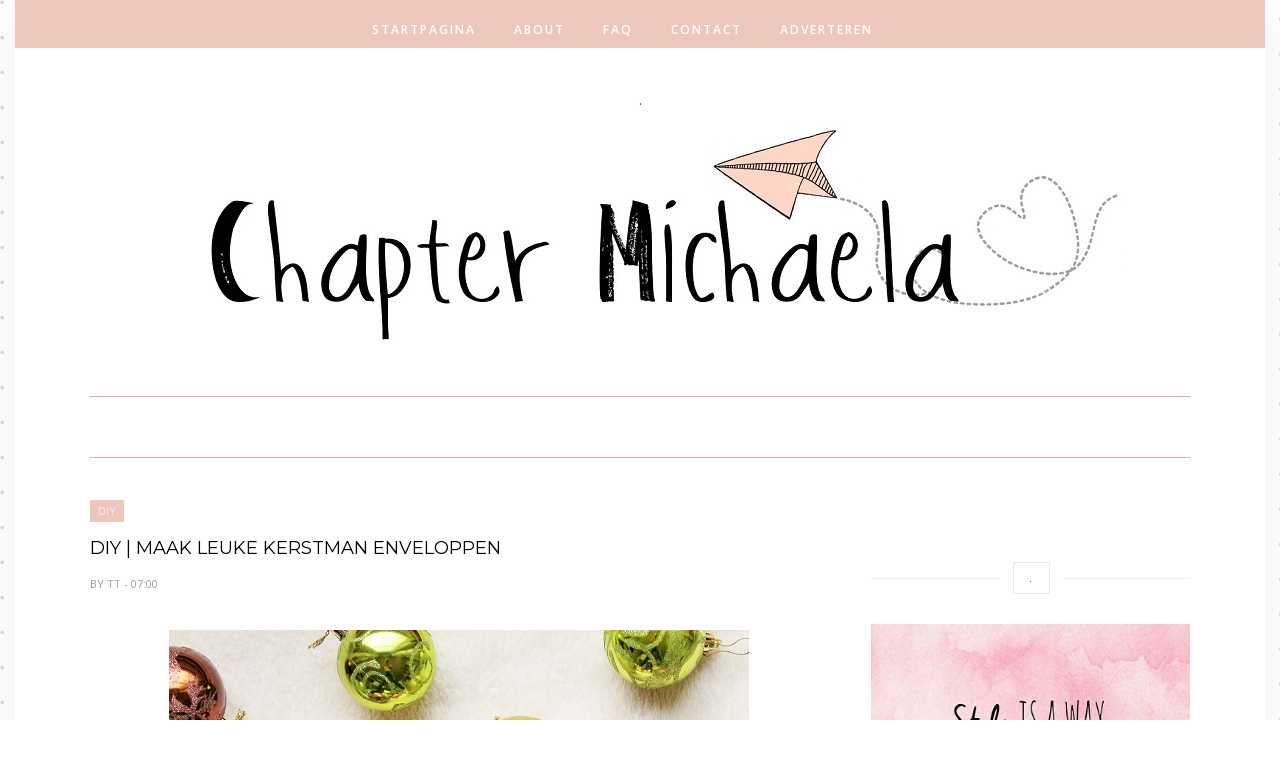

--- FILE ---
content_type: text/javascript; charset=UTF-8
request_url: http://chaptermichaela.blogspot.com/feeds/posts/default/-/DIY?alt=json-in-script&callback=related_results_labels_thumbs&max-results=6
body_size: 11373
content:
// API callback
related_results_labels_thumbs({"version":"1.0","encoding":"UTF-8","feed":{"xmlns":"http://www.w3.org/2005/Atom","xmlns$openSearch":"http://a9.com/-/spec/opensearchrss/1.0/","xmlns$blogger":"http://schemas.google.com/blogger/2008","xmlns$georss":"http://www.georss.org/georss","xmlns$gd":"http://schemas.google.com/g/2005","xmlns$thr":"http://purl.org/syndication/thread/1.0","id":{"$t":"tag:blogger.com,1999:blog-7292398136221196064"},"updated":{"$t":"2025-03-24T19:57:20.585+01:00"},"category":[{"term":"beauty"},{"term":"review"},{"term":"nagels"},{"term":"CIY"},{"term":"DIY"},{"term":"lifestyle"},{"term":"kledij"},{"term":"ooglook"},{"term":"fashion"},{"term":"food"},{"term":"home"}],"title":{"type":"text","$t":"CHAPTER MICHAELA"},"subtitle":{"type":"html","$t":""},"link":[{"rel":"http://schemas.google.com/g/2005#feed","type":"application/atom+xml","href":"http:\/\/chaptermichaela.blogspot.com\/feeds\/posts\/default"},{"rel":"self","type":"application/atom+xml","href":"http:\/\/www.blogger.com\/feeds\/7292398136221196064\/posts\/default\/-\/DIY?alt=json-in-script\u0026max-results=6"},{"rel":"alternate","type":"text/html","href":"http:\/\/chaptermichaela.blogspot.com\/search\/label\/DIY"},{"rel":"hub","href":"http://pubsubhubbub.appspot.com/"},{"rel":"next","type":"application/atom+xml","href":"http:\/\/www.blogger.com\/feeds\/7292398136221196064\/posts\/default\/-\/DIY\/-\/DIY?alt=json-in-script\u0026start-index=7\u0026max-results=6"}],"author":[{"name":{"$t":"TT"},"uri":{"$t":"http:\/\/www.blogger.com\/profile\/06142937166113898077"},"email":{"$t":"noreply@blogger.com"},"gd$image":{"rel":"http://schemas.google.com/g/2005#thumbnail","width":"16","height":"16","src":"https:\/\/img1.blogblog.com\/img\/b16-rounded.gif"}}],"generator":{"version":"7.00","uri":"http://www.blogger.com","$t":"Blogger"},"openSearch$totalResults":{"$t":"10"},"openSearch$startIndex":{"$t":"1"},"openSearch$itemsPerPage":{"$t":"6"},"entry":[{"id":{"$t":"tag:blogger.com,1999:blog-7292398136221196064.post-3596232788305650347"},"published":{"$t":"2016-01-18T07:00:00.000+01:00"},"updated":{"$t":"2016-01-18T07:00:02.550+01:00"},"category":[{"scheme":"http://www.blogger.com/atom/ns#","term":"DIY"}],"title":{"type":"text","$t":"DIY | Memory Jar"},"content":{"type":"html","$t":"\u003Cdiv class=\"separator\" style=\"clear: both; text-align: center;\"\u003E\n\u003Ca href=\"https:\/\/blogger.googleusercontent.com\/img\/b\/R29vZ2xl\/AVvXsEhjXVJNb09tUgje-scnBC-3MmBFya4dAI3776STHJO9_jBmO2E-9g6LgjTDDak07vGFJ_b34IxTPtCntIYHxMcMzaGlNC2YWApZJTfQHQfWlqqLyPOOv12dt0knlaLv8I2gsg_mr_o2Egw\/s1600\/IMG_7758.JPG\" imageanchor=\"1\" style=\"margin-left: 1em; margin-right: 1em;\"\u003E\u003Cimg border=\"0\" src=\"https:\/\/blogger.googleusercontent.com\/img\/b\/R29vZ2xl\/AVvXsEhjXVJNb09tUgje-scnBC-3MmBFya4dAI3776STHJO9_jBmO2E-9g6LgjTDDak07vGFJ_b34IxTPtCntIYHxMcMzaGlNC2YWApZJTfQHQfWlqqLyPOOv12dt0knlaLv8I2gsg_mr_o2Egw\/s1600\/IMG_7758.JPG\" \/\u003E\u003C\/a\u003E\u003C\/div\u003E\n\u003Cbr \/\u003E\n\u003Cspan style=\"font-family: Arial, Helvetica, sans-serif;\"\u003EHet nieuwe jaar hebben we allemaal goed ingezet en we hebben weer een heleboel nieuwe voornemens. Toch schrik ik er elk jaar van dat ik de meeste mooie momenten van afgelopen jaar zo snel vergeet. De grote dingen vergeet je niet snel, maar die kleine lieve dingen waar je zo van genoten hebt, weet je niet meer. Herken jij dit? Dan is de volgende DIY zeker iets voor jou. Dit jaar maak ik een memory jar.\u003C\/span\u003E\u003Cbr \/\u003E\n\u003Ca name='more'\u003E\u003C\/a\u003E\u003Cbr \/\u003E\n\u003Cdiv class=\"separator\" style=\"clear: both; text-align: center;\"\u003E\n\u003Ca href=\"https:\/\/blogger.googleusercontent.com\/img\/b\/R29vZ2xl\/AVvXsEiPy6Z35kzXmR7ZdqxiUKwWtoZMlrXvrGQOYobZ-NA8LVTYOmWb5Ml4pdS2EfEFZ6ZmMCnfp4lsrcGORiZQErUnkbnPNomWd0W0kaYuvxYLwvJNrdCDCG6R5r-esvyfAVtjt7l6ZCgu3L8\/s1600\/IMG_7737.JPG\" imageanchor=\"1\" style=\"margin-left: 1em; margin-right: 1em;\"\u003E\u003Cimg border=\"0\" src=\"https:\/\/blogger.googleusercontent.com\/img\/b\/R29vZ2xl\/AVvXsEiPy6Z35kzXmR7ZdqxiUKwWtoZMlrXvrGQOYobZ-NA8LVTYOmWb5Ml4pdS2EfEFZ6ZmMCnfp4lsrcGORiZQErUnkbnPNomWd0W0kaYuvxYLwvJNrdCDCG6R5r-esvyfAVtjt7l6ZCgu3L8\/s1600\/IMG_7737.JPG\" \/\u003E\u003C\/a\u003E\u003C\/div\u003E\n\u003Cbr \/\u003E\n\u003Cspan style=\"font-family: Arial, Helvetica, sans-serif;\"\u003EOm alle momenten niet te vergeten kun je eindeloos veel plakboeken maken. Alleen lijkt me dit niet super handig om van elk klein moment een foto te nemen of een kaartje van dat moment in een plakboek te plakken. Daar steek je giga veel tijd in. Toen kwam de memory jar. Een pot waarin je alle mooie momenten van een bepaald jaar verzamelt, zodat je op het einde van het jaar kunt terugblikken op al deze mooie momenten.\u003C\/span\u003E\u003Cbr \/\u003E\n\u003Cspan style=\"font-family: Arial, Helvetica, sans-serif;\"\u003E\u003Cbr \/\u003E\u003C\/span\u003E\n\u003Cspan style=\"font-family: Arial, Helvetica, sans-serif;\"\u003EHet enige wat je nodig hebt is een pot, een leuk touw, papier, een label en eventueel washi tape. Op het labeltje schrijf je de naam die je aan de pot wilt geven. Ik schreef er simpelweg 'memory jar' op, maar je kunt er ook je eigen naam of een leuke quote op noteren. Plak dit vast op de pot en versier het met washi tape. Bind vervolgens nog een touw rond de pot en nu heb je een eigen memory jar.\u003C\/span\u003E\u003Cbr \/\u003E\n\u003Cbr \/\u003E\n\u003Cdiv class=\"separator\" style=\"clear: both; text-align: center;\"\u003E\n\u003Ca href=\"https:\/\/blogger.googleusercontent.com\/img\/b\/R29vZ2xl\/AVvXsEi9cocWtif13gYKJVxgQJalwPZJZtsQ29O4h5il8Ce8TqStiqgQsbYFkK7OnDaGkSOb9Mse780-tjw2x7TqwkaeXqKW_PeHZ2SsCflsmYKjZyCwzsSUnzLyTz5YFMWx9CIUGTQfk17zND0\/s1600\/IMG_7750.JPG\" imageanchor=\"1\" style=\"margin-left: 1em; margin-right: 1em;\"\u003E\u003Cimg border=\"0\" src=\"https:\/\/blogger.googleusercontent.com\/img\/b\/R29vZ2xl\/AVvXsEi9cocWtif13gYKJVxgQJalwPZJZtsQ29O4h5il8Ce8TqStiqgQsbYFkK7OnDaGkSOb9Mse780-tjw2x7TqwkaeXqKW_PeHZ2SsCflsmYKjZyCwzsSUnzLyTz5YFMWx9CIUGTQfk17zND0\/s1600\/IMG_7750.JPG\" \/\u003E\u003C\/a\u003E\u003C\/div\u003E\n\u003Cbr \/\u003E\n\u003Cspan style=\"font-family: Arial, Helvetica, sans-serif;\"\u003EOp kleine briefjes kun je nu al je geluksmomentjes noteren. Bij de pot leg ik ook een stapel briefjes en een pen zodat ik makkelijk enkele mooie momenten kan neerpennen. Ik kijk er zo naar uit om op het einde van het jaar terug te blikken op al de grote en kleine geluksmomenten!\u0026nbsp;\u003C\/span\u003E\u003Cbr \/\u003E\n\u003Cbr \/\u003E\n\u003Cdiv class=\"separator\" style=\"clear: both; text-align: center;\"\u003E\n\u003Ca href=\"https:\/\/blogger.googleusercontent.com\/img\/b\/R29vZ2xl\/AVvXsEgEyugNzPYc8fd_14adF3m2dEnRKASKsbqbdrTfPXwXRibTH_Q0AVpJ-4HrROd9vAIYospLoK3FTm6IjKPrhYdA7CbXOiiRxU84ln-YT1_EVIiR-pwUNRKaV41NTDRKEpCJUV81bPZiB8k\/s1600\/IMG_7754.JPG\" imageanchor=\"1\" style=\"margin-left: 1em; margin-right: 1em;\"\u003E\u003Cimg border=\"0\" src=\"https:\/\/blogger.googleusercontent.com\/img\/b\/R29vZ2xl\/AVvXsEgEyugNzPYc8fd_14adF3m2dEnRKASKsbqbdrTfPXwXRibTH_Q0AVpJ-4HrROd9vAIYospLoK3FTm6IjKPrhYdA7CbXOiiRxU84ln-YT1_EVIiR-pwUNRKaV41NTDRKEpCJUV81bPZiB8k\/s1600\/IMG_7754.JPG\" \/\u003E\u003C\/a\u003E\u003C\/div\u003E\n\u003Cbr \/\u003E\n\u003Cdiv class=\"separator\" style=\"clear: both; text-align: center;\"\u003E\n\u003Ca href=\"https:\/\/blogger.googleusercontent.com\/img\/b\/R29vZ2xl\/AVvXsEgp_cNL1vi9IZjKBfwlrjsB-u4CcLmko_fLUqzC4ZIRjYW46iGENrPUxryqIaeZKctvaMcjD5qSIVQYuwlMe-q_JyXge6bgwqUm8E2xVBsarljNH8X8fcTjdyUaHvqVIG3SZZLIWxpI410\/s1600\/IMG_7759.JPG\" imageanchor=\"1\" style=\"margin-left: 1em; margin-right: 1em;\"\u003E\u003Cimg border=\"0\" src=\"https:\/\/blogger.googleusercontent.com\/img\/b\/R29vZ2xl\/AVvXsEgp_cNL1vi9IZjKBfwlrjsB-u4CcLmko_fLUqzC4ZIRjYW46iGENrPUxryqIaeZKctvaMcjD5qSIVQYuwlMe-q_JyXge6bgwqUm8E2xVBsarljNH8X8fcTjdyUaHvqVIG3SZZLIWxpI410\/s1600\/IMG_7759.JPG\" \/\u003E\u003C\/a\u003E\u003C\/div\u003E\n\u003Cbr \/\u003E\n\u003Cspan style=\"font-family: Arial, Helvetica, sans-serif;\"\u003EEen jaar vol prachtige momenten!\u0026nbsp;\u003C\/span\u003E"},"link":[{"rel":"replies","type":"application/atom+xml","href":"http:\/\/chaptermichaela.blogspot.com\/feeds\/3596232788305650347\/comments\/default","title":"Reacties posten"},{"rel":"replies","type":"text/html","href":"http:\/\/chaptermichaela.blogspot.com\/2016\/01\/diy-memory-jar_18.html#comment-form","title":"17 reacties"},{"rel":"edit","type":"application/atom+xml","href":"http:\/\/www.blogger.com\/feeds\/7292398136221196064\/posts\/default\/3596232788305650347"},{"rel":"self","type":"application/atom+xml","href":"http:\/\/www.blogger.com\/feeds\/7292398136221196064\/posts\/default\/3596232788305650347"},{"rel":"alternate","type":"text/html","href":"http:\/\/chaptermichaela.blogspot.com\/2016\/01\/diy-memory-jar_18.html","title":"DIY | Memory Jar"}],"author":[{"name":{"$t":"TT"},"uri":{"$t":"http:\/\/www.blogger.com\/profile\/06142937166113898077"},"email":{"$t":"noreply@blogger.com"},"gd$image":{"rel":"http://schemas.google.com/g/2005#thumbnail","width":"16","height":"16","src":"https:\/\/img1.blogblog.com\/img\/b16-rounded.gif"}}],"media$thumbnail":{"xmlns$media":"http://search.yahoo.com/mrss/","url":"https:\/\/blogger.googleusercontent.com\/img\/b\/R29vZ2xl\/AVvXsEhjXVJNb09tUgje-scnBC-3MmBFya4dAI3776STHJO9_jBmO2E-9g6LgjTDDak07vGFJ_b34IxTPtCntIYHxMcMzaGlNC2YWApZJTfQHQfWlqqLyPOOv12dt0knlaLv8I2gsg_mr_o2Egw\/s72-c\/IMG_7758.JPG","height":"72","width":"72"},"thr$total":{"$t":"17"}},{"id":{"$t":"tag:blogger.com,1999:blog-7292398136221196064.post-7927351789760570651"},"published":{"$t":"2016-01-11T07:00:00.000+01:00"},"updated":{"$t":"2016-01-11T07:00:18.059+01:00"},"category":[{"scheme":"http://www.blogger.com/atom/ns#","term":"DIY"}],"title":{"type":"text","$t":"DIY | De slinger met goede voornemens"},"content":{"type":"html","$t":"\u003Cdiv class=\"separator\" style=\"clear: both; text-align: center;\"\u003E\n\u003Ca href=\"https:\/\/blogger.googleusercontent.com\/img\/b\/R29vZ2xl\/AVvXsEhzShQ21rrQWfISixNoYXtnXJhHaWlixQhZZilZ6S7lohfufjcSgYt9_kbq-543vEakS-9NuzKKsjepFS4zJrmzT4UVGs-rhbBNN9vSTUT7v3e6WAOReIRzf2NshffArbOhobyk_Grwdhk\/s1600\/IMG_7300.jpg\" imageanchor=\"1\" style=\"margin-left: 1em; margin-right: 1em;\"\u003E\u003Cimg border=\"0\" src=\"https:\/\/blogger.googleusercontent.com\/img\/b\/R29vZ2xl\/AVvXsEhzShQ21rrQWfISixNoYXtnXJhHaWlixQhZZilZ6S7lohfufjcSgYt9_kbq-543vEakS-9NuzKKsjepFS4zJrmzT4UVGs-rhbBNN9vSTUT7v3e6WAOReIRzf2NshffArbOhobyk_Grwdhk\/s1600\/IMG_7300.jpg\" \/\u003E\u003C\/a\u003E\u003C\/div\u003E\n\u003Cbr \/\u003E\n\u003Cspan style=\"font-family: Arial, Helvetica, sans-serif;\"\u003EWat is het een hele tijd geleden dat ik jullie nog gesproken heb - lees als één week. Ondertussen is 2016 een feit, alvast mijn beste wensen en hopelijk mogen al jullie dromen uitkomen. Telkens wanneer het nieuwe jaar zijn intrede doet, maken een heleboel mensen enkele doelen voor het komende jaar. Wat wil ik nog bereiken, hoe ga ik het bereiken? Ook ik heb enkele doelen voor het jaar 2016 en bedacht daarom een leuke DIY! Ik stel je voor aan de goede voornemens slinger.\u003C\/span\u003E\u003Cbr \/\u003E\n\u003Ca name='more'\u003E\u003C\/a\u003E\u003Cspan style=\"font-family: Arial, Helvetica, sans-serif;\"\u003E\u003Cbr \/\u003E\u003C\/span\u003E\n\u003Cdiv class=\"separator\" style=\"clear: both; text-align: center;\"\u003E\n\u003Ca href=\"https:\/\/blogger.googleusercontent.com\/img\/b\/R29vZ2xl\/AVvXsEiZiG2GDF9eFPhV9nEoVAt3YN8VCABQRQWpsx7Y0PONF2FWtpJaCc7BCEgFkws-hGZ-Qf1Ggx5etWbZ5wu7hJrNnIPnpm8EW568hPBVJy0NsybM9wSjSbhNgjgyXzvNVt1mRFfWxKbSihw\/s1600\/IMG_7204.jpg\" imageanchor=\"1\" style=\"margin-left: 1em; margin-right: 1em;\"\u003E\u003Cimg border=\"0\" src=\"https:\/\/blogger.googleusercontent.com\/img\/b\/R29vZ2xl\/AVvXsEiZiG2GDF9eFPhV9nEoVAt3YN8VCABQRQWpsx7Y0PONF2FWtpJaCc7BCEgFkws-hGZ-Qf1Ggx5etWbZ5wu7hJrNnIPnpm8EW568hPBVJy0NsybM9wSjSbhNgjgyXzvNVt1mRFfWxKbSihw\/s1600\/IMG_7204.jpg\" \/\u003E\u003C\/a\u003E\u003C\/div\u003E\n\u003Cbr \/\u003E\n\u003Cspan style=\"font-family: Arial, Helvetica, sans-serif;\"\u003EVoor deze DIY heb je een template nodig. Ik had in mijn kast nog enkele labels liggen die ideaal waren om te gebruiken als template. Verder heb je nog een schaar, pennen, papier en een touw nodig.\u0026nbsp;\u003C\/span\u003E\u003Cbr \/\u003E\n\u003Cspan style=\"font-family: Arial, Helvetica, sans-serif;\"\u003E\u003Cbr \/\u003E\u003C\/span\u003E\n\u003Cspan style=\"font-family: Arial, Helvetica, sans-serif;\"\u003EBegin met het overtekenen van je template op een papier en knip deze vervolgens uit. Hierna schrijf je al je doelen voor het komende jaar op. Ik schreef onder andere op dat ik dit jaar meer wil sporten en mijn rijbewijs wil behalen. Je kunt ze afwerken met een tekening, stickers of andere spulletjes die het geheel doen opvrolijken. Maak nu een gaatje in het papier en hang ze allemaal aan een touw. Zo kun je elke dag al je doelen bewonderen.\u003C\/span\u003E\u003Cbr \/\u003E\n\u003Cspan style=\"font-family: Arial, Helvetica, sans-serif;\"\u003E\u003Cbr \/\u003E\u003C\/span\u003E\n\u003Cbr \/\u003E\n\u003Cdiv class=\"separator\" style=\"clear: both; text-align: center;\"\u003E\n\u003Ca href=\"https:\/\/blogger.googleusercontent.com\/img\/b\/R29vZ2xl\/AVvXsEheKKlxVZ52HwvclRkdJ4jOeQtK7CpH7Fb5X7AUeR6JOXHtHgWhqHYTNGiAGgTCSELtiPCMzyBS0A_1KDM5reyE9ON7TOy5Y7ZOxuX3UDMluWjuNz7GUpE83HR7bo2vyCaka-mT95vXlZQ\/s1600\/IMG_7302.jpg\" imageanchor=\"1\" style=\"margin-left: 1em; margin-right: 1em;\"\u003E\u003Cimg border=\"0\" src=\"https:\/\/blogger.googleusercontent.com\/img\/b\/R29vZ2xl\/AVvXsEheKKlxVZ52HwvclRkdJ4jOeQtK7CpH7Fb5X7AUeR6JOXHtHgWhqHYTNGiAGgTCSELtiPCMzyBS0A_1KDM5reyE9ON7TOy5Y7ZOxuX3UDMluWjuNz7GUpE83HR7bo2vyCaka-mT95vXlZQ\/s1600\/IMG_7302.jpg\" \/\u003E\u003C\/a\u003E\u003C\/div\u003E\n\u003Cspan style=\"font-family: Arial, Helvetica, sans-serif;\"\u003E\u003Cbr \/\u003E\u003C\/span\u003E\n\u003Cbr \/\u003E\n\u003Cdiv class=\"separator\" style=\"clear: both; text-align: center;\"\u003E\n\u003Ca href=\"https:\/\/blogger.googleusercontent.com\/img\/b\/R29vZ2xl\/AVvXsEhFs3dyrjNFiOegTdnpTfCwIzln1t9vCTXyrCI1E852PPvHAetE03x2YCY_PU4uumUjAgMWYoWLnuh9-RYNYrHy6KhEwqbUax7HKxJCQrYhF96GmRtu5F7Y6p5wUbRg-7ccYDHrkjDsreo\/s1600\/IMG_7316.jpg\" imageanchor=\"1\" style=\"margin-left: 1em; margin-right: 1em;\"\u003E\u003Cimg border=\"0\" src=\"https:\/\/blogger.googleusercontent.com\/img\/b\/R29vZ2xl\/AVvXsEhFs3dyrjNFiOegTdnpTfCwIzln1t9vCTXyrCI1E852PPvHAetE03x2YCY_PU4uumUjAgMWYoWLnuh9-RYNYrHy6KhEwqbUax7HKxJCQrYhF96GmRtu5F7Y6p5wUbRg-7ccYDHrkjDsreo\/s1600\/IMG_7316.jpg\" \/\u003E\u003C\/a\u003E\u003C\/div\u003E\n\u003Cspan style=\"font-family: Arial, Helvetica, sans-serif;\"\u003E\u003Cbr \/\u003E\u003C\/span\u003E\n\u003Cspan style=\"font-family: Arial, Helvetica, sans-serif;\"\u003EHebben jullie veel goede voornemens voor het jaar 2016?\u003C\/span\u003E"},"link":[{"rel":"replies","type":"application/atom+xml","href":"http:\/\/chaptermichaela.blogspot.com\/feeds\/7927351789760570651\/comments\/default","title":"Reacties posten"},{"rel":"replies","type":"text/html","href":"http:\/\/chaptermichaela.blogspot.com\/2016\/01\/diy-de-slinger-met-goede-voornemens.html#comment-form","title":"15 reacties"},{"rel":"edit","type":"application/atom+xml","href":"http:\/\/www.blogger.com\/feeds\/7292398136221196064\/posts\/default\/7927351789760570651"},{"rel":"self","type":"application/atom+xml","href":"http:\/\/www.blogger.com\/feeds\/7292398136221196064\/posts\/default\/7927351789760570651"},{"rel":"alternate","type":"text/html","href":"http:\/\/chaptermichaela.blogspot.com\/2016\/01\/diy-de-slinger-met-goede-voornemens.html","title":"DIY | De slinger met goede voornemens"}],"author":[{"name":{"$t":"TT"},"uri":{"$t":"http:\/\/www.blogger.com\/profile\/06142937166113898077"},"email":{"$t":"noreply@blogger.com"},"gd$image":{"rel":"http://schemas.google.com/g/2005#thumbnail","width":"16","height":"16","src":"https:\/\/img1.blogblog.com\/img\/b16-rounded.gif"}}],"media$thumbnail":{"xmlns$media":"http://search.yahoo.com/mrss/","url":"https:\/\/blogger.googleusercontent.com\/img\/b\/R29vZ2xl\/AVvXsEhzShQ21rrQWfISixNoYXtnXJhHaWlixQhZZilZ6S7lohfufjcSgYt9_kbq-543vEakS-9NuzKKsjepFS4zJrmzT4UVGs-rhbBNN9vSTUT7v3e6WAOReIRzf2NshffArbOhobyk_Grwdhk\/s72-c\/IMG_7300.jpg","height":"72","width":"72"},"thr$total":{"$t":"15"}},{"id":{"$t":"tag:blogger.com,1999:blog-7292398136221196064.post-3245525549319178548"},"published":{"$t":"2015-12-23T07:00:00.000+01:00"},"updated":{"$t":"2015-12-23T07:00:00.960+01:00"},"category":[{"scheme":"http://www.blogger.com/atom/ns#","term":"DIY"}],"title":{"type":"text","$t":"DIY| Last minute kerstboom van papier"},"content":{"type":"html","$t":"\u003Cdiv class=\"separator\" style=\"clear: both; text-align: center;\"\u003E\n\u003C\/div\u003E\n\u003Cdiv class=\"separator\" style=\"clear: both; text-align: center;\"\u003E\n\u003C\/div\u003E\n\u003Cdiv class=\"separator\" style=\"clear: both; text-align: center;\"\u003E\n\u003C\/div\u003E\n\u003Cdiv class=\"separator\" style=\"clear: both; text-align: center;\"\u003E\n\u003Ca href=\"https:\/\/blogger.googleusercontent.com\/img\/b\/R29vZ2xl\/AVvXsEhrFHNZlEwRDs2BjhS_PSlq6ZcDmF0O-B3obJpomuWXvtpSYdt2dcpEr7C352Su1XK9Gq215LyEt9wXXQBODiEGjDH_L7EDBUS9sgAYos49132SuE3qF9wXKjOZBpKHKVne0yz4OLBmaWg\/s1600\/IMG_7045.JPG\" imageanchor=\"1\" style=\"margin-left: 1em; margin-right: 1em;\"\u003E\u003Cimg border=\"0\" src=\"https:\/\/blogger.googleusercontent.com\/img\/b\/R29vZ2xl\/AVvXsEhrFHNZlEwRDs2BjhS_PSlq6ZcDmF0O-B3obJpomuWXvtpSYdt2dcpEr7C352Su1XK9Gq215LyEt9wXXQBODiEGjDH_L7EDBUS9sgAYos49132SuE3qF9wXKjOZBpKHKVne0yz4OLBmaWg\/s1600\/IMG_7045.JPG\" \/\u003E\u003C\/a\u003E\u003C\/div\u003E\n\u003Cbr \/\u003E\n\u003Cspan style=\"font-family: Arial, Helvetica, sans-serif;\"\u003EKerstavond komt dichterbij en dan vind je in elk huis een kerstboom terug. Een echte boom, een stenen boom, een kerstoom van plastic,.. of een kerstboom gemaakt van papier. Heb je nog \u003Ci\u003Elast minute\u003C\/i\u003E een kerstboom nodig? Dat kan perfect! Neem alvast groen papier bij de hand, want binnen een aantal minuutjes heb jij een originele kerstboom in huis.\u0026nbsp;\u003C\/span\u003E\u003Cbr \/\u003E\n\u003Ca name='more'\u003E\u003C\/a\u003E\u003Cbr \/\u003E\n\u003Cdiv class=\"separator\" style=\"clear: both; text-align: center;\"\u003E\n\u003Ca href=\"https:\/\/blogger.googleusercontent.com\/img\/b\/R29vZ2xl\/AVvXsEgWDXFeMlQJ6wWpar14fOc1GzvcPxefH13H8H5L7JydGSe89HHOx-bYWGv20MeJC5XHUP-j0xF-CazCr6kYwI-u0Mz3aTaO_oFaDDFh4sOgjK5Y_c4vuITeShqnKdiepr8H30H8fs-UeXk\/s1600\/IMG_0499.JPG\" imageanchor=\"1\" style=\"margin-left: 1em; margin-right: 1em;\"\u003E\u003Cimg border=\"0\" src=\"https:\/\/blogger.googleusercontent.com\/img\/b\/R29vZ2xl\/AVvXsEgWDXFeMlQJ6wWpar14fOc1GzvcPxefH13H8H5L7JydGSe89HHOx-bYWGv20MeJC5XHUP-j0xF-CazCr6kYwI-u0Mz3aTaO_oFaDDFh4sOgjK5Y_c4vuITeShqnKdiepr8H30H8fs-UeXk\/s1600\/IMG_0499.JPG\" \/\u003E\u003C\/a\u003E\u003C\/div\u003E\n\u003Cbr \/\u003E\n\u003Cspan style=\"font-family: Arial, Helvetica, sans-serif;\"\u003EUit groen papier knip je cirkels uit van verschillende groottes. De diagonalen hebben de volgende lengtes:\u003C\/span\u003E\u003Cbr \/\u003E\n\u003Cspan style=\"font-family: Arial, Helvetica, sans-serif;\"\u003E- 16 cm\u003C\/span\u003E\u003Cbr \/\u003E\n\u003Cspan style=\"font-family: Arial, Helvetica, sans-serif;\"\u003E- 13 cm\u003C\/span\u003E\u003Cbr \/\u003E\n\u003Cspan style=\"font-family: Arial, Helvetica, sans-serif;\"\u003E- 10 cm\u003C\/span\u003E\u003Cbr \/\u003E\n\u003Cspan style=\"font-family: Arial, Helvetica, sans-serif;\"\u003E- 7 cm\u003C\/span\u003E\u003Cbr \/\u003E\n\u003Cspan style=\"font-family: Arial, Helvetica, sans-serif;\"\u003E- 4 cm\u003C\/span\u003E\u003Cbr \/\u003E\n\u003Cdiv class=\"separator\" style=\"clear: both; text-align: center;\"\u003E\n\u003C\/div\u003E\n\u003Cbr \/\u003E\n\u003Cdiv class=\"separator\" style=\"clear: both; text-align: center;\"\u003E\n\u003Ca href=\"https:\/\/blogger.googleusercontent.com\/img\/b\/R29vZ2xl\/AVvXsEhDg26c30hsq6832GYGN-kv1-aur3AN1u4bSVL9JOI8blXk9UNycoxtp9IbkpQ31Vmgxz2hcnP8tlqlZSZUaxItP-Uix89Qg7iJchF4CcnkzqXqhev2fQsw-sxO0fJ0cNHyJdutLfJW3ME\/s1600\/Afbeelding1.jpg\" imageanchor=\"1\" style=\"margin-left: 1em; margin-right: 1em;\"\u003E\u003Cimg border=\"0\" src=\"https:\/\/blogger.googleusercontent.com\/img\/b\/R29vZ2xl\/AVvXsEhDg26c30hsq6832GYGN-kv1-aur3AN1u4bSVL9JOI8blXk9UNycoxtp9IbkpQ31Vmgxz2hcnP8tlqlZSZUaxItP-Uix89Qg7iJchF4CcnkzqXqhev2fQsw-sxO0fJ0cNHyJdutLfJW3ME\/s1600\/Afbeelding1.jpg\" \/\u003E\u003C\/a\u003E\u003C\/div\u003E\n\u003Cdiv class=\"separator\" style=\"clear: both; text-align: center;\"\u003E\n\u003Cbr \/\u003E\u003C\/div\u003E\n\u003Cdiv class=\"separator\" style=\"clear: both; text-align: left;\"\u003E\n\u003Cspan style=\"font-family: Arial, Helvetica, sans-serif;\"\u003EDeze cirkels ga je vervolgens allemaal in de helft plooien en dit doe je in totaal vier keer. Wanneer je het papier voor de vierde keer in de helft plooit, knip je een klein puntje van het papier af.\u003C\/span\u003E\u003C\/div\u003E\n\u003Cbr \/\u003E\n\u003Cdiv class=\"separator\" style=\"clear: both; text-align: center;\"\u003E\n\u003Ca href=\"https:\/\/blogger.googleusercontent.com\/img\/b\/R29vZ2xl\/AVvXsEiDz2R95NaE1Elbn8x5ca5o5s38klVTZVFUYucLhx2lxTXQee4iLcbBaEOcfuDvINVe6PonOjnQRyB40LIOvE6-7iVLOuR1DBDta-Ntb4u-VnMEjofy9mL8J-5IXnedngRW3_jb8RfAiAg\/s1600\/IMG_0514.JPG\" imageanchor=\"1\" style=\"margin-left: 1em; margin-right: 1em;\"\u003E\u003Cimg border=\"0\" src=\"https:\/\/blogger.googleusercontent.com\/img\/b\/R29vZ2xl\/AVvXsEiDz2R95NaE1Elbn8x5ca5o5s38klVTZVFUYucLhx2lxTXQee4iLcbBaEOcfuDvINVe6PonOjnQRyB40LIOvE6-7iVLOuR1DBDta-Ntb4u-VnMEjofy9mL8J-5IXnedngRW3_jb8RfAiAg\/s1600\/IMG_0514.JPG\" \/\u003E\u003C\/a\u003E\u003C\/div\u003E\n\u003Cbr \/\u003E\n\u003Cspan style=\"font-family: Arial, Helvetica, sans-serif;\"\u003EVouw het papier terug open en ga nog even over de plooien heen zodat deze versterkt worden. Dit zal ervoor zorgen dat de kerstboom veel mooier wordt.\u003C\/span\u003E\u003Cbr \/\u003E\n\u003Cbr \/\u003E\n\u003Cdiv class=\"separator\" style=\"clear: both; text-align: center;\"\u003E\n\u003Ca href=\"https:\/\/blogger.googleusercontent.com\/img\/b\/R29vZ2xl\/AVvXsEgaGRZ0qhpey3KPFk41niQaRmgT_oeZGYt9qlsKhZU6y-SOEQ874TKvg3cNIxWQCn5vy2MxzzEMwUcDZDLYWkXUnbI1qQ69hOAyMIrj-lVAJ9tXlV3UfUo0-gvzs0kd6dwhVeEqVUEdM38\/s1600\/IMG_0517.JPG\" imageanchor=\"1\" style=\"margin-left: 1em; margin-right: 1em;\"\u003E\u003Cimg border=\"0\" src=\"https:\/\/blogger.googleusercontent.com\/img\/b\/R29vZ2xl\/AVvXsEgaGRZ0qhpey3KPFk41niQaRmgT_oeZGYt9qlsKhZU6y-SOEQ874TKvg3cNIxWQCn5vy2MxzzEMwUcDZDLYWkXUnbI1qQ69hOAyMIrj-lVAJ9tXlV3UfUo0-gvzs0kd6dwhVeEqVUEdM38\/s1600\/IMG_0517.JPG\" \/\u003E\u003C\/a\u003E\u003C\/div\u003E\n\u003Cbr \/\u003E\n\u003Cspan style=\"font-family: Arial, Helvetica, sans-serif;\"\u003EHeb je dit voor alle papiertjes gedaan? Neem dan een potlood en stikzijde. Zet deze op elkaar vast. De stikzijde zal de stam van de kerstboom worden. Begin met het grootste papier en zet deze op het potlood. Vervolgens ga je verder met het tweede grootste papiertje en ga zo door tot alles op het potlood zit. Je zult merken dat de punt van het potlood erboven uitsteekt. Dat hoort zo, want deze functioneert als piek.\u003C\/span\u003E\u003Cbr \/\u003E\n\u003Cspan style=\"font-family: Arial, Helvetica, sans-serif;\"\u003E\u003Cbr \/\u003E\u003C\/span\u003E\n\u003Cdiv class=\"separator\" style=\"clear: both; text-align: center;\"\u003E\n\u003Ca href=\"https:\/\/blogger.googleusercontent.com\/img\/b\/R29vZ2xl\/AVvXsEhULdUvToegSZ_5ooKlgCYZK-ikwvjOCx5LQ3B-HdqAjYSLPdZMigZYr5r4Vys9omhyakcY9q2fn1BX9xP0HxewGsbMDKSsqaDHE14MDDIOfRXp7bjp-9Y7N8Hw_PxT7ocIHHZGJ82E1hI\/s1600\/IMG_7038.JPG\" imageanchor=\"1\" style=\"margin-left: 1em; margin-right: 1em;\"\u003E\u003Cimg border=\"0\" src=\"https:\/\/blogger.googleusercontent.com\/img\/b\/R29vZ2xl\/AVvXsEhULdUvToegSZ_5ooKlgCYZK-ikwvjOCx5LQ3B-HdqAjYSLPdZMigZYr5r4Vys9omhyakcY9q2fn1BX9xP0HxewGsbMDKSsqaDHE14MDDIOfRXp7bjp-9Y7N8Hw_PxT7ocIHHZGJ82E1hI\/s1600\/IMG_7038.JPG\" \/\u003E\u003C\/a\u003E\u003C\/div\u003E\n\u003Cbr \/\u003E\n\n\u003Cspan style=\"font-family: Arial, Helvetica, sans-serif;\"\u003EEn zo heb je toch nog een kerstboom, weliswaar van papier, maar niet minder leuk!\u0026nbsp;\u003C\/span\u003E\u003Cbr \/\u003E\n\u003Cspan style=\"font-family: Arial, Helvetica, sans-serif;\"\u003E\u003Cbr \/\u003E\u003C\/span\u003E\n\u003Cspan style=\"font-family: Arial, Helvetica, sans-serif;\"\u003EGeniet van kerstavond en alvast een fijne kerst gewenst.\u003C\/span\u003E"},"link":[{"rel":"replies","type":"application/atom+xml","href":"http:\/\/chaptermichaela.blogspot.com\/feeds\/3245525549319178548\/comments\/default","title":"Reacties posten"},{"rel":"replies","type":"text/html","href":"http:\/\/chaptermichaela.blogspot.com\/2015\/12\/diy-last-minute-kerstboom-van-papier.html#comment-form","title":"14 reacties"},{"rel":"edit","type":"application/atom+xml","href":"http:\/\/www.blogger.com\/feeds\/7292398136221196064\/posts\/default\/3245525549319178548"},{"rel":"self","type":"application/atom+xml","href":"http:\/\/www.blogger.com\/feeds\/7292398136221196064\/posts\/default\/3245525549319178548"},{"rel":"alternate","type":"text/html","href":"http:\/\/chaptermichaela.blogspot.com\/2015\/12\/diy-last-minute-kerstboom-van-papier.html","title":"DIY| Last minute kerstboom van papier"}],"author":[{"name":{"$t":"TT"},"uri":{"$t":"http:\/\/www.blogger.com\/profile\/06142937166113898077"},"email":{"$t":"noreply@blogger.com"},"gd$image":{"rel":"http://schemas.google.com/g/2005#thumbnail","width":"16","height":"16","src":"https:\/\/img1.blogblog.com\/img\/b16-rounded.gif"}}],"media$thumbnail":{"xmlns$media":"http://search.yahoo.com/mrss/","url":"https:\/\/blogger.googleusercontent.com\/img\/b\/R29vZ2xl\/AVvXsEhrFHNZlEwRDs2BjhS_PSlq6ZcDmF0O-B3obJpomuWXvtpSYdt2dcpEr7C352Su1XK9Gq215LyEt9wXXQBODiEGjDH_L7EDBUS9sgAYos49132SuE3qF9wXKjOZBpKHKVne0yz4OLBmaWg\/s72-c\/IMG_7045.JPG","height":"72","width":"72"},"thr$total":{"$t":"14"}},{"id":{"$t":"tag:blogger.com,1999:blog-7292398136221196064.post-4296948693261278657"},"published":{"$t":"2015-12-16T07:00:00.000+01:00"},"updated":{"$t":"2015-12-16T09:34:19.755+01:00"},"category":[{"scheme":"http://www.blogger.com/atom/ns#","term":"DIY"}],"title":{"type":"text","$t":"DIY | Maak leuke kerstman enveloppen"},"content":{"type":"html","$t":"\u003Cdiv class=\"separator\" style=\"clear: both; text-align: center;\"\u003E\n\u003C\/div\u003E\n\u003Cdiv class=\"separator\" style=\"clear: both; text-align: center;\"\u003E\n\u003C\/div\u003E\n\u003Cbr \/\u003E\n\u003Cdiv class=\"separator\" style=\"clear: both; text-align: center;\"\u003E\n\u003Ca href=\"https:\/\/blogger.googleusercontent.com\/img\/b\/R29vZ2xl\/AVvXsEjQtY9Y_brO_FLe-mvgTNyQmA-0PPAIA8fQHAZDizt38c9OYbgtNwUEJ6wBspzYNvuJOS_Yey1IKTbTAX-jhIRS075Mnb_u9GsoRMid57iTxTBBSnSbNmfz0XjwmfVPt8BKvWfLm0wgq24\/s1600\/IMG_0443.JPG\" imageanchor=\"1\" style=\"margin-left: 1em; margin-right: 1em;\"\u003E\u003Cimg border=\"0\" src=\"https:\/\/blogger.googleusercontent.com\/img\/b\/R29vZ2xl\/AVvXsEjQtY9Y_brO_FLe-mvgTNyQmA-0PPAIA8fQHAZDizt38c9OYbgtNwUEJ6wBspzYNvuJOS_Yey1IKTbTAX-jhIRS075Mnb_u9GsoRMid57iTxTBBSnSbNmfz0XjwmfVPt8BKvWfLm0wgq24\/s1600\/IMG_0443.JPG\" \/\u003E\u003C\/a\u003E\u003C\/div\u003E\n\u003Cbr \/\u003E\n\u003Cdiv class=\"separator\" style=\"clear: both; text-align: center;\"\u003E\n\u003C\/div\u003E\n\u003Cspan style=\"font-family: \u0026quot;arial\u0026quot; , \u0026quot;helvetica\u0026quot; , sans-serif;\"\u003ETijdens deze koude winterdagen stromen de kerstkaartjes binnen. Net als ieder jaar ga ik op zoek naar de leukste en origineelste kerstkaartjes. Soms een hele zoektocht, maar meestal vind ik precies wat ik zoek. Wat ik altijd jammer vind, is dat de enveloppen van de kerstkaartjes zo saai zijn. Dan vind je eindelijk een origineel kaartje, dan nog is de enveloppe gewoon wit. Tijd om daar verandering in te brengen. Tover je saaie, witte enveloppen om tot een kerstman!\u0026nbsp;\u003C\/span\u003E\u003Cbr \/\u003E\n\u003Ca name='more'\u003E\u003C\/a\u003E\u003Cbr \/\u003E\n\u003Cdiv class=\"separator\" style=\"clear: both; text-align: center;\"\u003E\n\u003Ca href=\"https:\/\/blogger.googleusercontent.com\/img\/b\/R29vZ2xl\/AVvXsEi-qG6ayTYtwi3L0KRj5drO1-x1zNx2XqUodlzdKrEj_OJD6d26Rdh8gDArP54LlF9CIQLDlDkVI7LC3FODSHHEa_khLShC20Wlv94nyc8A0C6kjNPp0WXuo_CLlaHC19wcyOr2QNplX1c\/s1600\/IMG_0413.jpg\" imageanchor=\"1\" style=\"margin-left: 1em; margin-right: 1em;\"\u003E\u003Cimg border=\"0\" src=\"https:\/\/blogger.googleusercontent.com\/img\/b\/R29vZ2xl\/AVvXsEi-qG6ayTYtwi3L0KRj5drO1-x1zNx2XqUodlzdKrEj_OJD6d26Rdh8gDArP54LlF9CIQLDlDkVI7LC3FODSHHEa_khLShC20Wlv94nyc8A0C6kjNPp0WXuo_CLlaHC19wcyOr2QNplX1c\/s1600\/IMG_0413.jpg\" \/\u003E\u003C\/a\u003E\u003C\/div\u003E\n\u003Cbr \/\u003E\n\u003Cspan style=\"font-family: \u0026quot;arial\u0026quot; , \u0026quot;helvetica\u0026quot; , sans-serif;\"\u003ENeem \u0026nbsp;de enveloppen die je wilt opvrolijken. Teken de de grootte van de enveloppe over op een rood papier en lijm de rode rechthoek vervolgens vast op de enveloppe. Laat dit even goed drogen.\u003C\/span\u003E\u003Cbr \/\u003E\n\u003Cbr \/\u003E\n\u003Cdiv class=\"separator\" style=\"clear: both; text-align: center;\"\u003E\n\u003Ca href=\"https:\/\/blogger.googleusercontent.com\/img\/b\/R29vZ2xl\/AVvXsEhQMjERELgtASTTDLYH4yvzsNOfVhVhK8jfH8Um_JmrhaAFr3EFTHKD2ITHQjZnnJWkC92Fow5XXvQJb8h_8sp7rMLxFa-q59eL45G_Y2YRS7iKRODvLOUGsjO8BbkU2L1AHTc4nWYWLMo\/s1600\/IMG_0423.jpg\" imageanchor=\"1\" style=\"margin-left: 1em; margin-right: 1em;\"\u003E\u003Cimg border=\"0\" src=\"https:\/\/blogger.googleusercontent.com\/img\/b\/R29vZ2xl\/AVvXsEhQMjERELgtASTTDLYH4yvzsNOfVhVhK8jfH8Um_JmrhaAFr3EFTHKD2ITHQjZnnJWkC92Fow5XXvQJb8h_8sp7rMLxFa-q59eL45G_Y2YRS7iKRODvLOUGsjO8BbkU2L1AHTc4nWYWLMo\/s1600\/IMG_0423.jpg\" \/\u003E\u003C\/a\u003E\u003C\/div\u003E\n\u003Cbr \/\u003E\n\u003Cspan style=\"font-family: \u0026quot;arial\u0026quot; , \u0026quot;helvetica\u0026quot; , sans-serif;\"\u003EUit een wit papier knip je een smalle rechthoek die je verticaal vastzet op de enveloppe. Ook knip je uit dit wit papier twee halve cirkels uit. Deze vormen de kraag van de kerstman. Nu kun je op de kraag een aantal stukjes watjes bevestigen op de kraag.\u003C\/span\u003E\u003Cbr \/\u003E\n\u003Cdiv class=\"separator\" style=\"clear: both; text-align: center;\"\u003E\n\u003C\/div\u003E\n\u003Cdiv class=\"separator\" style=\"clear: both; text-align: center;\"\u003E\n\u003C\/div\u003E\n\u003Cbr \/\u003E\n\u003Cdiv class=\"separator\" style=\"clear: both; text-align: center;\"\u003E\n\u003Ca href=\"https:\/\/blogger.googleusercontent.com\/img\/b\/R29vZ2xl\/AVvXsEgDBfF1Y9v-nCKXqqcFikVafbWDg0U4dauRm48sU6AiL5K84MXEwnbUJ_wlUEqiT4kroFKcnzE6juj4fd4lE5OCSepIZH1IFJKeccXanK8RLWeFZQS18Vr47ofXRNTmo32Eq7WPyBahH24\/s1600\/IMG_0431.jpg\" imageanchor=\"1\" style=\"margin-left: 1em; margin-right: 1em;\"\u003E\u003Cimg border=\"0\" src=\"https:\/\/blogger.googleusercontent.com\/img\/b\/R29vZ2xl\/AVvXsEgDBfF1Y9v-nCKXqqcFikVafbWDg0U4dauRm48sU6AiL5K84MXEwnbUJ_wlUEqiT4kroFKcnzE6juj4fd4lE5OCSepIZH1IFJKeccXanK8RLWeFZQS18Vr47ofXRNTmo32Eq7WPyBahH24\/s1600\/IMG_0431.jpg\" \/\u003E\u003C\/a\u003E\u003C\/div\u003E\n\u003Cbr \/\u003E\n\u003Cspan style=\"font-family: \u0026quot;arial\u0026quot; , \u0026quot;helvetica\u0026quot; , sans-serif;\"\u003EKnip nog eens een smalle rechthoek uit, maar deze keer uit een zwart papier. Ook hieruit knip je twee rondjes die de knopen zullen voorstellen. Als laatste teken je met een gouden pen een vierkantje op het zwarte smalle rechthoekje. Voila, nu heb je leuke kerstman enveloppen!\u0026nbsp;\u003C\/span\u003E\u003Cbr \/\u003E\n\u003Cspan style=\"font-family: \u0026quot;arial\u0026quot; , \u0026quot;helvetica\u0026quot; , sans-serif;\"\u003E\u003Cbr \/\u003E\u003C\/span\u003E\n\u003Cspan style=\"font-family: \u0026quot;arial\u0026quot; , \u0026quot;helvetica\u0026quot; , sans-serif;\"\u003EVerstuur jij nog kerstkaartjes?\u003C\/span\u003E"},"link":[{"rel":"replies","type":"application/atom+xml","href":"http:\/\/chaptermichaela.blogspot.com\/feeds\/4296948693261278657\/comments\/default","title":"Reacties posten"},{"rel":"replies","type":"text/html","href":"http:\/\/chaptermichaela.blogspot.com\/2015\/12\/diy-maak-leuke-kerstman-enveloppen.html#comment-form","title":"19 reacties"},{"rel":"edit","type":"application/atom+xml","href":"http:\/\/www.blogger.com\/feeds\/7292398136221196064\/posts\/default\/4296948693261278657"},{"rel":"self","type":"application/atom+xml","href":"http:\/\/www.blogger.com\/feeds\/7292398136221196064\/posts\/default\/4296948693261278657"},{"rel":"alternate","type":"text/html","href":"http:\/\/chaptermichaela.blogspot.com\/2015\/12\/diy-maak-leuke-kerstman-enveloppen.html","title":"DIY | Maak leuke kerstman enveloppen"}],"author":[{"name":{"$t":"TT"},"uri":{"$t":"http:\/\/www.blogger.com\/profile\/06142937166113898077"},"email":{"$t":"noreply@blogger.com"},"gd$image":{"rel":"http://schemas.google.com/g/2005#thumbnail","width":"16","height":"16","src":"https:\/\/img1.blogblog.com\/img\/b16-rounded.gif"}}],"media$thumbnail":{"xmlns$media":"http://search.yahoo.com/mrss/","url":"https:\/\/blogger.googleusercontent.com\/img\/b\/R29vZ2xl\/AVvXsEjQtY9Y_brO_FLe-mvgTNyQmA-0PPAIA8fQHAZDizt38c9OYbgtNwUEJ6wBspzYNvuJOS_Yey1IKTbTAX-jhIRS075Mnb_u9GsoRMid57iTxTBBSnSbNmfz0XjwmfVPt8BKvWfLm0wgq24\/s72-c\/IMG_0443.JPG","height":"72","width":"72"},"thr$total":{"$t":"19"}},{"id":{"$t":"tag:blogger.com,1999:blog-7292398136221196064.post-1897720471926447359"},"published":{"$t":"2015-12-07T07:00:00.000+01:00"},"updated":{"$t":"2015-12-07T12:12:46.012+01:00"},"category":[{"scheme":"http://www.blogger.com/atom/ns#","term":"DIY"},{"scheme":"http://www.blogger.com/atom/ns#","term":"lifestyle"}],"title":{"type":"text","$t":"LIFESTYLE | Ontwerp zelf een telefoonhoesje met GoCustomized "},"content":{"type":"html","$t":"\u003Cdiv class=\"separator\" style=\"clear: both; text-align: center;\"\u003E\n\u003Ca href=\"https:\/\/blogger.googleusercontent.com\/img\/b\/R29vZ2xl\/AVvXsEg5gajSruQLloVYE2i6Bb8R4-bkxY9gLW43hw9zVJ9IANCNpQXslgiUeOkjJuAb2MA9F7-h1A6knRl3Bml3hSso3um2qaJHu8dXkl_fAe67Ql2_oTGTBuYc7G0hfZ6mQ_YzjunJeNDlbMg\/s1600\/IMG_9968.jpg\" imageanchor=\"1\" style=\"margin-left: 1em; margin-right: 1em;\"\u003E\u003Cimg border=\"0\" src=\"https:\/\/blogger.googleusercontent.com\/img\/b\/R29vZ2xl\/AVvXsEg5gajSruQLloVYE2i6Bb8R4-bkxY9gLW43hw9zVJ9IANCNpQXslgiUeOkjJuAb2MA9F7-h1A6knRl3Bml3hSso3um2qaJHu8dXkl_fAe67Ql2_oTGTBuYc7G0hfZ6mQ_YzjunJeNDlbMg\/s1600\/IMG_9968.jpg\" \/\u003E\u003C\/a\u003E\u003C\/div\u003E\n\u003Cbr \/\u003E\n\u003Cspan style=\"font-family: \u0026quot;arial\u0026quot; , \u0026quot;helvetica\u0026quot; , sans-serif;\"\u003ENu de feestdagen voor de deur staan, is iedereen op zoek naar leuke en originele pakjes voor onder de kerstboom. De ene keer is het makkelijk om een cadeau te vinden voor iemand, maar er zijn ook momenten waarop je even helemaal niet weet wat je aan iemand moet geven voor kerst. Ik heb de ideale oplossing: een zelf ontworpen telefoonhoesje. Maak een leuke fotocollage of zet een prachtige quote op een telefoonhoesje. Makkelijk, snel en erg betaalbaar. Ik laat je zien hoe je dit kunt doen!\u0026nbsp;\u003C\/span\u003E\u003Cbr \/\u003E\n\u003Cbr \/\u003E\n\u003Ca name='more'\u003E\u003C\/a\u003E\u003Cbr \/\u003E\n\u003Cbr \/\u003E\n\u003Cdiv class=\"separator\" style=\"clear: both; text-align: center;\"\u003E\n\u003C\/div\u003E\n\u003Cdiv class=\"separator\" style=\"clear: both; text-align: center;\"\u003E\n\u003Ca href=\"https:\/\/blogger.googleusercontent.com\/img\/b\/R29vZ2xl\/AVvXsEg7gG1tlx89qxbTHvj_XWUDfgD_H-V1j-yUmHpBAJ4OLlNUtRVFlBBD5_wWgKZfBzv7P-4NOf011Ari3pqmVCmSDqQexqrFKs2XqJjdWH8yYm4UNh5YUZbl9rVjgQJFsbEVmvmw2gI91ZQ\/s1600\/maken.jpg\" imageanchor=\"1\" style=\"margin-left: 1em; margin-right: 1em;\"\u003E\u003Cimg border=\"0\" src=\"https:\/\/blogger.googleusercontent.com\/img\/b\/R29vZ2xl\/AVvXsEg7gG1tlx89qxbTHvj_XWUDfgD_H-V1j-yUmHpBAJ4OLlNUtRVFlBBD5_wWgKZfBzv7P-4NOf011Ari3pqmVCmSDqQexqrFKs2XqJjdWH8yYm4UNh5YUZbl9rVjgQJFsbEVmvmw2gI91ZQ\/s1600\/maken.jpg\" \/\u003E\u003C\/a\u003E\u003C\/div\u003E\n\u003Cbr \/\u003E\n\u003Cspan style=\"font-family: \u0026quot;arial\u0026quot; , \u0026quot;helvetica\u0026quot; , sans-serif;\"\u003EWanneer je beslist om je gepersonaliseerd hoesje te maken, surf je naar de website van \u003Ca href=\"https:\/\/www.gocustomized.com\/\"\u003EGoCustomized\u003C\/a\u003E. Klik op het model van jouw smartphone en daar duid je vervolgens de keuze van jouw hoesje aan. Hierna kom je terecht op bovenstaande pagina. Je kunt er nu voor kiezen om een eigen afbeelding te downloaden of te kiezen uit een aantal patronen. Ook kun je een bijhorende tekst of quote toevoegen aan het hoesje. Ben je helemaal tevreden? Dan klik je op bestellen en nu maar wachten tot jouw telefoonhoesje op de deurmat ligt.\u003C\/span\u003E\u003Cbr \/\u003E\n\u003Cbr \/\u003E\n\u003Cdiv class=\"separator\" style=\"clear: both; text-align: center;\"\u003E\n\u003Ca href=\"https:\/\/blogger.googleusercontent.com\/img\/b\/R29vZ2xl\/AVvXsEgJHj5keQuFYcdt0zfkfp5sGpLijYXZQG5CALG7ahSC6sWYMFKjVzy5nBVyQmsvTJxfdfgoh26Gf5aVOaFGJkKIACR6L9Eg8aFMcZ6VndmcSo8AuebyWTlWt_q140pY8dMumPgHeFf14h8\/s1600\/IMG_9986.jpg\" imageanchor=\"1\" style=\"margin-left: 1em; margin-right: 1em;\"\u003E\u003Cimg border=\"0\" src=\"https:\/\/blogger.googleusercontent.com\/img\/b\/R29vZ2xl\/AVvXsEgJHj5keQuFYcdt0zfkfp5sGpLijYXZQG5CALG7ahSC6sWYMFKjVzy5nBVyQmsvTJxfdfgoh26Gf5aVOaFGJkKIACR6L9Eg8aFMcZ6VndmcSo8AuebyWTlWt_q140pY8dMumPgHeFf14h8\/s1600\/IMG_9986.jpg\" \/\u003E\u003C\/a\u003E\u003C\/div\u003E\n\u003Cbr \/\u003E\n\u003Cspan style=\"font-family: \u0026quot;arial\u0026quot; , \u0026quot;helvetica\u0026quot; , sans-serif;\"\u003ENa vier dagen lag het hoesje op mijn deurmat. Deze zit heel goed verpakt zodat je er zeker van kan zijn dat je hoesje heel aankomt. Ik bestelde een hoesje voor de \u003Ca href=\"https:\/\/www.gocustomized.com\/nl\/huawei\/ascend-g620s\"\u003EHuawei telefoon\u003C\/a\u003E van mijn zus met een afbeelding van haar zoontje. Toen ik het hoesje zag, werd ik meteen laaiend enthousiast.\u0026nbsp;\u003C\/span\u003E\u003Cbr \/\u003E\n\u003Cbr \/\u003E\n\u003Cdiv class=\"separator\" style=\"clear: both; text-align: center;\"\u003E\n\u003Ca href=\"https:\/\/blogger.googleusercontent.com\/img\/b\/R29vZ2xl\/AVvXsEgl4q1WKcml6KJF7-NIwd8g_K0k73un1v-tWYITDhh-5YwlnmzgBrpSMFvk3NYiVP931NmlqNwS56ktjEhhuLpg298J7Q21HfcJvuGU38Lck26c0JrzIBRreULf1GVm4AUQ_AF77-52ClA\/s1600\/IMG_0015.jpg\" imageanchor=\"1\" style=\"margin-left: 1em; margin-right: 1em;\"\u003E\u003Cimg border=\"0\" src=\"https:\/\/blogger.googleusercontent.com\/img\/b\/R29vZ2xl\/AVvXsEgl4q1WKcml6KJF7-NIwd8g_K0k73un1v-tWYITDhh-5YwlnmzgBrpSMFvk3NYiVP931NmlqNwS56ktjEhhuLpg298J7Q21HfcJvuGU38Lck26c0JrzIBRreULf1GVm4AUQ_AF77-52ClA\/s1600\/IMG_0015.jpg\" \/\u003E\u003C\/a\u003E\u003C\/div\u003E\n\u003Cbr \/\u003E\n\u003Cspan style=\"font-family: \u0026quot;arial\u0026quot; , \u0026quot;helvetica\u0026quot; , sans-serif;\"\u003EDe afbeelding op het hoesje heeft een erg goede kwaliteit. Ik had schrik dat het misschien wat wazig zou zijn, maar dat is absoluut niet het geval. Het enige minpuntje is dat de afbeelding enkel op de achterkant te zien is. De zijkanten van het hoesje is gewoon wit, net zoals de randen die op de voorkant van je smartphone zichtbaar is.\u0026nbsp;\u003C\/span\u003E\u003Cbr \/\u003E\n\u003Cbr \/\u003E\n\u003Cdiv class=\"separator\" style=\"clear: both; text-align: center;\"\u003E\n\u003Ca href=\"https:\/\/blogger.googleusercontent.com\/img\/b\/R29vZ2xl\/AVvXsEjCocoKgYqsoYXWPOrI-lM7FrYBI_2D8HAYr77NCJouai3Carq6MqsjTB07kT2W2MUnvpcRRGUkl0dIVGF8Q8fY9QnZHmqnKgQ2xjm65OqTqWfl3xUx1GyBmlGw4CeM6cz0K1O4_4SXpZs\/s1600\/IMG_9981.jpg\" imageanchor=\"1\" style=\"margin-left: 1em; margin-right: 1em;\"\u003E\u003Cimg border=\"0\" src=\"https:\/\/blogger.googleusercontent.com\/img\/b\/R29vZ2xl\/AVvXsEjCocoKgYqsoYXWPOrI-lM7FrYBI_2D8HAYr77NCJouai3Carq6MqsjTB07kT2W2MUnvpcRRGUkl0dIVGF8Q8fY9QnZHmqnKgQ2xjm65OqTqWfl3xUx1GyBmlGw4CeM6cz0K1O4_4SXpZs\/s1600\/IMG_9981.jpg\" \/\u003E\u003C\/a\u003E\u003C\/div\u003E\n\u003Cbr \/\u003E\n\u003Cspan style=\"font-family: \u0026quot;arial\u0026quot; , \u0026quot;helvetica\u0026quot; , sans-serif;\"\u003EWat ben ik, maar vooral mijn zus, enorm blij met dit hoesje. De kwaliteit is heel goed, de afbeelding wordt prachtig op het hoesje gedrukt. Ook het maken van het hoesje is heel makkelijk. Op de site staat heel duidelijk beschreven welke stappen je moet doorlopen. Daarnaast is de service zeer snel, na vier dagen lag het hoesje op de deurmat. Ik kreeg trouwens zowel een e-mail als een sms (gratis) betreft de verzending van mijn bestelling. Het telefoonhoesje past ook perfect om de telefoon. Wat een prachtig resultaat!\u003C\/span\u003E\u003Cbr \/\u003E\n\u003Cspan style=\"font-family: \u0026quot;arial\u0026quot; , \u0026quot;helvetica\u0026quot; , sans-serif;\"\u003E\u003Cbr \/\u003E\u003C\/span\u003E\n\u003Cspan style=\"font-family: \u0026quot;arial\u0026quot; , \u0026quot;helvetica\u0026quot; , sans-serif;\"\u003EBeschik jij over een zelf ontworpen telefoonhoesje?\u003C\/span\u003E\u003Cbr \/\u003E\n\u003Cspan style=\"font-family: \u0026quot;arial\u0026quot; , \u0026quot;helvetica\u0026quot; , sans-serif;\"\u003E\u003Cbr \/\u003E\u003C\/span\u003E\n\u003Cbr \/\u003E\n\u003Cdiv style=\"text-align: center;\"\u003E\n\u003Ci style=\"border: 0px; font-family: Arial, Helvetica, sans-serif; font-size: x-small; margin: 0px; outline: 0px; padding: 0px; vertical-align: baseline;\"\u003EDit artikel bevat producten wat is opgestuurd door een merk of bedrijf. Lees mijn\u0026nbsp;\u003Ca href=\"https:\/\/chaptermichaela.blogspot.be\/p\/review-disclaimer.html\" style=\"border: 0px; color: #4090aa; font-size: 10px; margin: 0px; outline: none; padding: 0px; text-decoration: none; vertical-align: baseline;\"\u003Edisclaimer\u003C\/a\u003E.\u003C\/i\u003E\u003C\/div\u003E\n"},"link":[{"rel":"replies","type":"application/atom+xml","href":"http:\/\/chaptermichaela.blogspot.com\/feeds\/1897720471926447359\/comments\/default","title":"Reacties posten"},{"rel":"replies","type":"text/html","href":"http:\/\/chaptermichaela.blogspot.com\/2015\/12\/lifestyle-ontwerp-zelf-een.html#comment-form","title":"11 reacties"},{"rel":"edit","type":"application/atom+xml","href":"http:\/\/www.blogger.com\/feeds\/7292398136221196064\/posts\/default\/1897720471926447359"},{"rel":"self","type":"application/atom+xml","href":"http:\/\/www.blogger.com\/feeds\/7292398136221196064\/posts\/default\/1897720471926447359"},{"rel":"alternate","type":"text/html","href":"http:\/\/chaptermichaela.blogspot.com\/2015\/12\/lifestyle-ontwerp-zelf-een.html","title":"LIFESTYLE | Ontwerp zelf een telefoonhoesje met GoCustomized "}],"author":[{"name":{"$t":"TT"},"uri":{"$t":"http:\/\/www.blogger.com\/profile\/06142937166113898077"},"email":{"$t":"noreply@blogger.com"},"gd$image":{"rel":"http://schemas.google.com/g/2005#thumbnail","width":"16","height":"16","src":"https:\/\/img1.blogblog.com\/img\/b16-rounded.gif"}}],"media$thumbnail":{"xmlns$media":"http://search.yahoo.com/mrss/","url":"https:\/\/blogger.googleusercontent.com\/img\/b\/R29vZ2xl\/AVvXsEg5gajSruQLloVYE2i6Bb8R4-bkxY9gLW43hw9zVJ9IANCNpQXslgiUeOkjJuAb2MA9F7-h1A6knRl3Bml3hSso3um2qaJHu8dXkl_fAe67Ql2_oTGTBuYc7G0hfZ6mQ_YzjunJeNDlbMg\/s72-c\/IMG_9968.jpg","height":"72","width":"72"},"thr$total":{"$t":"11"}},{"id":{"$t":"tag:blogger.com,1999:blog-7292398136221196064.post-1602951139210530874"},"published":{"$t":"2015-12-04T07:00:00.000+01:00"},"updated":{"$t":"2015-12-04T16:24:33.915+01:00"},"category":[{"scheme":"http://www.blogger.com/atom/ns#","term":"DIY"}],"title":{"type":"text","$t":"DIY | Printen op post its"},"content":{"type":"html","$t":"\u003Cdiv class=\"separator\" style=\"clear: both; text-align: center;\"\u003E\n\u003C\/div\u003E\n\u003Cdiv class=\"separator\" style=\"clear: both; text-align: center;\"\u003E\n\u003C\/div\u003E\n\u003Cdiv class=\"separator\" style=\"clear: both; text-align: center;\"\u003E\n\u003C\/div\u003E\n\u003Cdiv class=\"separator\" style=\"clear: both; text-align: center;\"\u003E\n\u003Ca href=\"https:\/\/blogger.googleusercontent.com\/img\/b\/R29vZ2xl\/AVvXsEhkzcM4rXyoDjVOkPCpfVSDip-WDYrrhspFWkNCt0OQ5CgRMJtzIqSOCoedunc7Qk7S9ZmR1b4nJ3I9JaakJwUkoWT5KknAg0yHt20n5LMFlOCuHewlZLJyl6hGZ4pmCzSgG8Z2oVwGRpw\/s1600\/IMG_9735.JPG\" imageanchor=\"1\" style=\"margin-left: 1em; margin-right: 1em;\"\u003E\u003Cimg border=\"0\" src=\"https:\/\/blogger.googleusercontent.com\/img\/b\/R29vZ2xl\/AVvXsEhkzcM4rXyoDjVOkPCpfVSDip-WDYrrhspFWkNCt0OQ5CgRMJtzIqSOCoedunc7Qk7S9ZmR1b4nJ3I9JaakJwUkoWT5KknAg0yHt20n5LMFlOCuHewlZLJyl6hGZ4pmCzSgG8Z2oVwGRpw\/s1600\/IMG_9735.JPG\" \/\u003E\u003C\/a\u003E\u003C\/div\u003E\n\u003Cbr \/\u003E\n\u003Cspan style=\"font-family: \u0026quot;arial\u0026quot; , \u0026quot;helvetica\u0026quot; , sans-serif;\"\u003EAls blogger zijn post-its niet weg te denken uit onze werkplek. Deze kleine kleverige papiertjes gebruik ik om snel to do lijstjes en aantekeningen op te maken. Tegenwoordig kom ik een wel erg originele en leuke variant van post-its tegen, namelijk memoblokjes met quotes op gedrukt. Super leuk om op je computer, bureau of muur te kleven. Wist je trouwens dat je ze ook heel makkelijk zelf kunt maken? Ik laat je zien hoe!\u0026nbsp;\u003C\/span\u003E\u003Cbr \/\u003E\n\u003Ca name='more'\u003E\u003C\/a\u003E\u003Cbr \/\u003E\n\u003Cdiv class=\"separator\" style=\"clear: both; text-align: center;\"\u003E\n\u003Ca href=\"https:\/\/blogger.googleusercontent.com\/img\/b\/R29vZ2xl\/AVvXsEhvxqbXyhP1EEvfjqFrgKIhVhMboDWVOKNNK6KNTDpx2DCG2YqUGBg9ZnA6S7hBEXqtsdJIEtuXe2e_B3g8vtrWl7z5UzcHW58UgdAJBfS0ZbjR36Z5Q56Wu1GsUxwPsnH0oqtfwf3fs7o\/s1600\/IMG_9757.JPG\" imageanchor=\"1\" style=\"margin-left: 1em; margin-right: 1em;\"\u003E\u003Cimg border=\"0\" src=\"https:\/\/blogger.googleusercontent.com\/img\/b\/R29vZ2xl\/AVvXsEhvxqbXyhP1EEvfjqFrgKIhVhMboDWVOKNNK6KNTDpx2DCG2YqUGBg9ZnA6S7hBEXqtsdJIEtuXe2e_B3g8vtrWl7z5UzcHW58UgdAJBfS0ZbjR36Z5Q56Wu1GsUxwPsnH0oqtfwf3fs7o\/s1600\/IMG_9757.JPG\" \/\u003E\u003C\/a\u003E\u003C\/div\u003E\n\u003Cbr \/\u003E\n\u003Cspan style=\"font-family: \u0026quot;arial\u0026quot; , \u0026quot;helvetica\u0026quot; , sans-serif;\"\u003EJe hebt maar een aantal dingen nodig voor deze DIY: papier, memoblokjes, een lat, balpen en washi tape.\u003C\/span\u003E\u003Cbr \/\u003E\n\u003Cspan style=\"font-family: \u0026quot;arial\u0026quot; , \u0026quot;helvetica\u0026quot; , sans-serif;\"\u003E\u003Cbr \/\u003E\u003C\/span\u003E\n\u003Cbr \/\u003E\n\u003Cdiv class=\"separator\" style=\"clear: both; text-align: center;\"\u003E\n\u003Ca href=\"https:\/\/blogger.googleusercontent.com\/img\/b\/R29vZ2xl\/AVvXsEjdiAYqAuoJ3JOjRga9Kl87WMapkS0WgNd4IrnbXQT2Rqbp9ZrqetljgtVXczsHHsKDtcg7FHNk2JAG07ZFVP4h4FqyaB6QqlF_WmQe__maufcokWwmpz_eiIVB13-qF0HGB7hj7EyoPqU\/s1600\/How+to.jpg\" imageanchor=\"1\" style=\"margin-left: 1em; margin-right: 1em;\"\u003E\u003Cimg border=\"0\" src=\"https:\/\/blogger.googleusercontent.com\/img\/b\/R29vZ2xl\/AVvXsEjdiAYqAuoJ3JOjRga9Kl87WMapkS0WgNd4IrnbXQT2Rqbp9ZrqetljgtVXczsHHsKDtcg7FHNk2JAG07ZFVP4h4FqyaB6QqlF_WmQe__maufcokWwmpz_eiIVB13-qF0HGB7hj7EyoPqU\/s1600\/How+to.jpg\" \/\u003E\u003C\/a\u003E\u003C\/div\u003E\n\u003Cbr \/\u003E\n\u003Cdiv class=\"separator\" style=\"clear: both; text-align: left;\"\u003E\n\u003Cspan style=\"font-family: \u0026quot;arial\u0026quot; , \u0026quot;helvetica\u0026quot; , sans-serif;\"\u003EBegin met het ontwerpen in Word. Maak plaatjes die dezelfde grootte hebben van je post-its met daarin een leuke tekst. Heb je geen inspiratie? Surf dan even rond op Google, Tumlr, Pinterest,... Daar vind je gegarandeerd enkele mooie quotes. Klik nu in Word op 'opmaak' en vervolgens op 'grootte'. Er opent een kader waarop je onder 'positie' de woorden absolute positie horizontaal en verticaal terug vindt. Hier bepaal jij waar je plaatje op de pagina zal staan. Horizontaal koos ik voor 2 cm, verticaal op 3 cm. Bij het tweede plaatje gaf ik de waarden 2 cm en 11 cm in,...\u0026nbsp;\u003C\/span\u003E\u003C\/div\u003E\n\u003Cdiv class=\"separator\" style=\"clear: both; text-align: center;\"\u003E\n\u003Cbr \/\u003E\u003C\/div\u003E\n\u003Cdiv class=\"separator\" style=\"clear: both; text-align: center;\"\u003E\n\u003Ca href=\"https:\/\/blogger.googleusercontent.com\/img\/b\/R29vZ2xl\/AVvXsEg9N4lsClbtKHXh-aqYw_Ee59CPeALgKcl_N9Z7Vubgp1NGZ6O4vo7uQX6LYzgZriA3GNiwUp7xQj8Tp3PUCOATgmWF4uu4Cd4uI_YBRqQhSeNAHbmwsfgoa1jDfuC8rADwXMsa9Ii8z60\/s1600\/IMG_9691.JPG\" imageanchor=\"1\" style=\"margin-left: 1em; margin-right: 1em;\"\u003E\u003Cimg border=\"0\" src=\"https:\/\/blogger.googleusercontent.com\/img\/b\/R29vZ2xl\/AVvXsEg9N4lsClbtKHXh-aqYw_Ee59CPeALgKcl_N9Z7Vubgp1NGZ6O4vo7uQX6LYzgZriA3GNiwUp7xQj8Tp3PUCOATgmWF4uu4Cd4uI_YBRqQhSeNAHbmwsfgoa1jDfuC8rADwXMsa9Ii8z60\/s1600\/IMG_9691.JPG\" \/\u003E\u003C\/a\u003E\u003C\/div\u003E\n\u003Cdiv class=\"separator\" style=\"clear: both; text-align: center;\"\u003E\n\u003Cbr \/\u003E\u003C\/div\u003E\n\u003Cdiv class=\"separator\" style=\"clear: both; text-align: left;\"\u003E\n\u003Cspan style=\"font-family: \u0026quot;arial\u0026quot; , \u0026quot;helvetica\u0026quot; , sans-serif;\"\u003EHeb je alle plaatjes goed geordend op je papier? Dan is het tijd om op een wit papier aan te duiden waarop je de post-its gaat vastzetten. Hiervoor heb je de waarden nodig die je daarnet ingaf in je computer. Bv.; je eerste plaatje staat op de waarden horizontaal 2 cm en verticaal 3 cm, dan meet je dit af op je papier en plak je daar de eerste post-it. Doe dit voor alle plaatjes en zet de post-it nog steviger vast met behulp van washi-tape.\u003C\/span\u003E\u003C\/div\u003E\n\u003Cdiv class=\"separator\" style=\"clear: both; text-align: center;\"\u003E\n\u003Cbr \/\u003E\u003C\/div\u003E\n\u003Cdiv class=\"separator\" style=\"clear: both; text-align: center;\"\u003E\n\u003Ca href=\"https:\/\/blogger.googleusercontent.com\/img\/b\/R29vZ2xl\/AVvXsEic-YCWRpVk36pSiTrchKbx900TwrKdAiSQFadeWgNHDWehM39yFslOtgQTr4cEocAPx5C4w4Hu-SiLNd4JuR_fz2CHptUSbgh1EBW-XWFpKWCVo2kvHwy2IYq0KglbcasXLzLfHjGXqxM\/s1600\/IMG_9696.JPG\" imageanchor=\"1\" style=\"margin-left: 1em; margin-right: 1em;\"\u003E\u003Cimg border=\"0\" src=\"https:\/\/blogger.googleusercontent.com\/img\/b\/R29vZ2xl\/AVvXsEic-YCWRpVk36pSiTrchKbx900TwrKdAiSQFadeWgNHDWehM39yFslOtgQTr4cEocAPx5C4w4Hu-SiLNd4JuR_fz2CHptUSbgh1EBW-XWFpKWCVo2kvHwy2IYq0KglbcasXLzLfHjGXqxM\/s1600\/IMG_9696.JPG\" \/\u003E\u003C\/a\u003E\u003C\/div\u003E\n\u003Cbr \/\u003E\n\u003Cspan style=\"font-family: \u0026quot;arial\u0026quot; , \u0026quot;helvetica\u0026quot; , sans-serif;\"\u003ESteek het papier in je printer en druk je document af. Als alles goed gaat staat de tekst perfect gedrukt op je post-its. Je kunt nu de washi-tape makkelijk van de post-its verwijderen.\u003C\/span\u003E\u003Cbr \/\u003E\n\u003Cbr \/\u003E\n\u003Cdiv class=\"separator\" style=\"clear: both; text-align: center;\"\u003E\n\u003Ca href=\"https:\/\/blogger.googleusercontent.com\/img\/b\/R29vZ2xl\/AVvXsEi3EWUdR1gn8NH_oJSg7IvS7p7eu1dbvdHxboukdNJ3K_Z2xMSgcalB8gE91yeOdJxdccsoKFoGKiZInjwrfLl2DYlJp8Jd8xGinsRsvb-uGJYaPIRU2kt311FtpyDN_ePwRUPF42zcaZQ\/s1600\/IMG_9700.JPG\" imageanchor=\"1\" style=\"margin-left: 1em; margin-right: 1em;\"\u003E\u003Cimg border=\"0\" src=\"https:\/\/blogger.googleusercontent.com\/img\/b\/R29vZ2xl\/AVvXsEi3EWUdR1gn8NH_oJSg7IvS7p7eu1dbvdHxboukdNJ3K_Z2xMSgcalB8gE91yeOdJxdccsoKFoGKiZInjwrfLl2DYlJp8Jd8xGinsRsvb-uGJYaPIRU2kt311FtpyDN_ePwRUPF42zcaZQ\/s1600\/IMG_9700.JPG\" \/\u003E\u003C\/a\u003E\u003C\/div\u003E\n\u003Cdiv class=\"separator\" style=\"clear: both; text-align: center;\"\u003E\n\u003C\/div\u003E\n\u003Cbr \/\u003E\n\u003Cdiv class=\"separator\" style=\"clear: both; text-align: center;\"\u003E\n\u003Ca href=\"https:\/\/blogger.googleusercontent.com\/img\/b\/R29vZ2xl\/AVvXsEhwvZITDR9wFy-WCvsxv8QsBzjY3K3rC295U9bETTOox3X5SFMvxoKAT3e2p6fN9MIyzFlHf2pTKm0LzbLHivNRcces7PkdujYbHavKvb1IH3_lu_Bf94cS2KMUgqLsqowik-DW9rez7J0\/s1600\/IMG_9709.JPG\" imageanchor=\"1\" style=\"margin-left: 1em; margin-right: 1em;\"\u003E\u003Cimg border=\"0\" src=\"https:\/\/blogger.googleusercontent.com\/img\/b\/R29vZ2xl\/AVvXsEhwvZITDR9wFy-WCvsxv8QsBzjY3K3rC295U9bETTOox3X5SFMvxoKAT3e2p6fN9MIyzFlHf2pTKm0LzbLHivNRcces7PkdujYbHavKvb1IH3_lu_Bf94cS2KMUgqLsqowik-DW9rez7J0\/s1600\/IMG_9709.JPG\" \/\u003E\u003C\/a\u003E\u003C\/div\u003E\n\u003Cbr \/\u003E\n\u003Cspan style=\"font-family: \u0026quot;arial\u0026quot; , \u0026quot;helvetica\u0026quot; , sans-serif;\"\u003ELaat bijvoorbeeld een leuke boodschap achter bij je vriend of vriendin door deze briefjes achter te laten in een agenda. Origineel toch?!\u003C\/span\u003E\u003Cbr \/\u003E\n\u003Cbr \/\u003E\n\u003Cdiv class=\"separator\" style=\"clear: both; text-align: center;\"\u003E\n\u003Ca href=\"https:\/\/blogger.googleusercontent.com\/img\/b\/R29vZ2xl\/AVvXsEhfCD_A1JHvM_33IpE95k0B_QVg3B6giu0YZDRbCCFvYd78b0YYY5mlQhuaaIdlXUKylN29upu34VnKhkEhdhulNKSzm-V1fkzW3ohcHY5qQ-oWKMLippsyho61OYLSw2TW1LAg-hJDW84\/s1600\/IMG_9715.JPG\" imageanchor=\"1\" style=\"margin-left: 1em; margin-right: 1em;\"\u003E\u003Cimg border=\"0\" src=\"https:\/\/blogger.googleusercontent.com\/img\/b\/R29vZ2xl\/AVvXsEhfCD_A1JHvM_33IpE95k0B_QVg3B6giu0YZDRbCCFvYd78b0YYY5mlQhuaaIdlXUKylN29upu34VnKhkEhdhulNKSzm-V1fkzW3ohcHY5qQ-oWKMLippsyho61OYLSw2TW1LAg-hJDW84\/s1600\/IMG_9715.JPG\" \/\u003E\u003C\/a\u003E\u003C\/div\u003E\n\u003Cbr \/\u003E\n\u003Cbr \/\u003E\n\u003Cspan style=\"font-family: \u0026quot;arial\u0026quot; , \u0026quot;helvetica\u0026quot; , sans-serif;\"\u003EDe geprinte post-its zijn niet alleen leuk om ergens achter te laten, maar ook erg fijn om deze zelf te maken en een originele of toepasselijke tekst uit te zoeken. Laat deze boodschappen achter bij je vriend of vriendin en je maakt zijn of haar dag meteen een stuk beter. Veel plezier!\u003C\/span\u003E"},"link":[{"rel":"replies","type":"application/atom+xml","href":"http:\/\/chaptermichaela.blogspot.com\/feeds\/1602951139210530874\/comments\/default","title":"Reacties posten"},{"rel":"replies","type":"text/html","href":"http:\/\/chaptermichaela.blogspot.com\/2015\/12\/diy-printen-op-post-its.html#comment-form","title":"18 reacties"},{"rel":"edit","type":"application/atom+xml","href":"http:\/\/www.blogger.com\/feeds\/7292398136221196064\/posts\/default\/1602951139210530874"},{"rel":"self","type":"application/atom+xml","href":"http:\/\/www.blogger.com\/feeds\/7292398136221196064\/posts\/default\/1602951139210530874"},{"rel":"alternate","type":"text/html","href":"http:\/\/chaptermichaela.blogspot.com\/2015\/12\/diy-printen-op-post-its.html","title":"DIY | Printen op post its"}],"author":[{"name":{"$t":"TT"},"uri":{"$t":"http:\/\/www.blogger.com\/profile\/06142937166113898077"},"email":{"$t":"noreply@blogger.com"},"gd$image":{"rel":"http://schemas.google.com/g/2005#thumbnail","width":"16","height":"16","src":"https:\/\/img1.blogblog.com\/img\/b16-rounded.gif"}}],"media$thumbnail":{"xmlns$media":"http://search.yahoo.com/mrss/","url":"https:\/\/blogger.googleusercontent.com\/img\/b\/R29vZ2xl\/AVvXsEhkzcM4rXyoDjVOkPCpfVSDip-WDYrrhspFWkNCt0OQ5CgRMJtzIqSOCoedunc7Qk7S9ZmR1b4nJ3I9JaakJwUkoWT5KknAg0yHt20n5LMFlOCuHewlZLJyl6hGZ4pmCzSgG8Z2oVwGRpw\/s72-c\/IMG_9735.JPG","height":"72","width":"72"},"thr$total":{"$t":"18"}}]}});